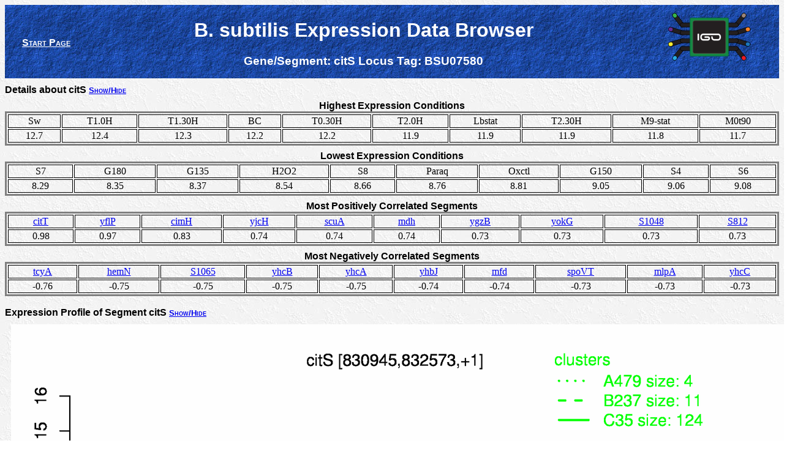

--- FILE ---
content_type: text/html; charset=UTF-8
request_url: http://genome.jouy.inra.fr/cgi-bin/seb/viewdetail.py?id=citS_830945_832573_1
body_size: 1990
content:
<html>
	<head>
	<div>
	<title>B. subtilis Expression Data Browser</title>
		<link href="http://genome.jouy.inra.fr/seb/css/subsite.css" rel="stylesheet" type="text/css">
		<script src="http://genome.jouy.inra.fr/seb/js/prototype.js" type="text/javascript"></script>
		<script src="http://genome.jouy.inra.fr/seb/js/scriptaculous.js?load=effects,controls" type="text/javascript"></script>
		<script src="http://genome.jouy.inra.fr/seb/js/subsite_globals.js" type="text/javascript"></script>
		<script src="http://genome.jouy.inra.fr/seb/js/subsite_functions.js" type="text/javascript"></script>
</div>
	</head>
	<body>
		<div id="header">
<table id="headertable">
	<tbody>
		<tr>
			<td><a id="startlink" href="index.py">Start Page</a></td>
			<td>
			<h1 class="title"><div><span>B. subtilis Expression Data Browser</span></div></h1>
			<h3 class="subtitle"><div>
				<span>Gene/Segment: <span>citS</span></span>
				<span>Locus Tag: <span>BSU07580</span></span>
			</div></h3>
			</td>
			<td><h1 class="iGOreturn"> <div><a href="http://migale.jouy.inra.fr/IGO/#&amp;species=Bacillus subtilis&amp;locustag=BSU07580" target="_blanck"><img height="80" src="http://genome.jouy.inra.fr/mosaic/Images/iGO_portal_bords_noir.svg"></a></div> </h1></td>
		</tr>
	</tbody>
</table>
</div>
		<div>
			
		</div>
		<div id="epxdetails">
			<div class="toggletitle" id="expdetailstoggle">Details about citS <a class="togglelink" href="#" onclick="Effect.toggle('expdetailspanel','blind'); return false;">Show/Hide</a>
			</div>
			<div id="expdetailspanel">				
				<div class="datatable">
					<table class="datatable">
						<caption>Highest Expression Conditions</caption>
						<tbody>
							<tr>
								<td><span>Sw</span></td><td><span> T1.0H</span></td><td><span> T1.30H</span></td><td><span> BC</span></td><td><span> T0.30H</span></td><td><span> T2.0H</span></td><td><span> Lbstat</span></td><td><span> T2.30H</span></td><td><span> M9-stat</span></td><td><span> M0t90</span></td>
							</tr>
							<tr>
								<td><span>12.7</span></td><td><span> 12.4</span></td><td><span> 12.3</span></td><td><span> 12.2</span></td><td><span> 12.2</span></td><td><span> 11.9</span></td><td><span> 11.9</span></td><td><span> 11.9</span></td><td><span> 11.8</span></td><td><span> 11.7</span></td>
							</tr>
						</tbody>
					</table>
				</div>
				
				<div class="datatable">
					<table class="datatable">
						<caption>Lowest Expression Conditions</caption>
						<tbody>
							<tr>
								<td><span>S7</span></td><td><span> G180</span></td><td><span> G135</span></td><td><span> H2O2</span></td><td><span> S8</span></td><td><span> Paraq</span></td><td><span> Oxctl</span></td><td><span> G150</span></td><td><span> S4</span></td><td><span> S6</span></td>
							</tr>
							<tr>
								<td><span>8.29</span></td><td><span> 8.35</span></td><td><span> 8.37</span></td><td><span> 8.54</span></td><td><span> 8.66</span></td><td><span> 8.76</span></td><td><span> 8.81</span></td><td><span> 9.05</span></td><td><span> 9.06</span></td><td><span> 9.08</span></td>
							</tr>
						</tbody>
					</table>
				</div>
				
				<div class="datatable">
					<table class="datatable">
						<caption>Most Positively Correlated Segments</caption>
						<tbody>
							<tr>
								<td>
									<a href="viewdetail.py?id=citT_832545_833225_1">citT</a>
								</td><td>
									<a href="viewdetail.py?id=yflP_833228_834187_1">yflP</a>
								</td><td>
									<a href="viewdetail.py?id=cimH_3979753_3981105_1">cimH</a>
								</td><td>
									<a href="viewdetail.py?id=yjcH_1257414_1258136_-1">yjcH</a>
								</td><td>
									<a href="viewdetail.py?id=scuA_2291703_2292284_-1">scuA</a>
								</td><td>
									<a href="viewdetail.py?id=mdh_2978734_2979672_-1">mdh</a>
								</td><td>
									<a href="viewdetail.py?id=ygzB_944959_945312_-1">ygzB</a>
								</td><td>
									<a href="viewdetail.py?id=yokG_2278602_2279675_-1">yokG</a>
								</td><td>
									<a href="viewdetail.py?id=S1048_2829529_2830447_-1">S1048</a>
								</td><td>
									<a href="viewdetail.py?id=S812_2278079_2278601_-1">S812</a>
								</td>
							</tr>
							<tr>
								<td><span>0.98</span></td><td><span> 0.97</span></td><td><span> 0.83</span></td><td><span> 0.74</span></td><td><span> 0.74</span></td><td><span> 0.74</span></td><td><span> 0.73</span></td><td><span> 0.73</span></td><td><span> 0.73</span></td><td><span> 0.73</span></td>
							</tr>
						</tbody>
					</table>
				</div>
				
				<div class="datatable">
					<table class="datatable">
						<caption>Most Negatively Correlated Segments</caption>
						<tbody>
							<tr>
								<td>
									<a href="viewdetail.py?id=tcyA_410656_411462_-1">tcyA</a>
								</td><td>
									<a href="viewdetail.py?id=hemN_2629718_2630857_-1">hemN</a>
								</td><td>
									<a href="viewdetail.py?id=S1065_2879714_2879844_-1">S1065</a>
								</td><td>
									<a href="viewdetail.py?id=yhcB_979396_979926_1">yhcB</a>
								</td><td>
									<a href="viewdetail.py?id=yhcA_977775_979373_1">yhcA</a>
								</td><td>
									<a href="viewdetail.py?id=yhbJ_977069_977734_1">yhbJ</a>
								</td><td>
									<a href="viewdetail.py?id=mfd_60430_63963_1">mfd</a>
								</td><td>
									<a href="viewdetail.py?id=spoVT_64099_64635_1">spoVT</a>
								</td><td>
									<a href="viewdetail.py?id=mlpA_1742617_1743846_1">mlpA</a>
								</td><td>
									<a href="viewdetail.py?id=yhcC_979939_980313_1">yhcC</a>
								</td>
							</tr>
							<tr>
								<td><span>-0.76</span></td><td><span> -0.75</span></td><td><span> -0.75</span></td><td><span> -0.75</span></td><td><span> -0.75</span></td><td><span> -0.74</span></td><td><span> -0.74</span></td><td><span> -0.73</span></td><td><span> -0.73</span></td><td><span> -0.73</span></td>
							</tr>
						</tbody>
					</table>
				</div>
			</div>
		</div>
			
		<div class="toggletitle" id="plottoggle">Expression Profile of Segment citS <a class="togglelink" href="#" onclick="Effect.toggle('plotpanel','blind'); return false;">Show/Hide</a>
		</div>
		<div class="plotpanel" id="plotpanel">
			<img src="http://genome.jouy.inra.fr/seb/images/details/citS_830945_832573_1.png" id="image">
			
		</div>
		
		<div id="genedetails">
			<div class="toggletitle" id="genedetailstoggle">Annotation of Gene citS <a class="togglelink" href="#" onclick="Effect.toggle('detailspanel','blind'); return false;">Show/Hide</a></div>
			<div id="genedetailspanel">
				<dl class="qualifierlist">
					
						<dt class="qualifiername">function</dt>
						<dd class="qualifiervalue">16.12: Sense</dd>
					
						<dt class="qualifiername">inference</dt>
						<dd class="qualifiervalue">ab initio prediction:AMIGene:2.0</dd>
					
						<dt class="qualifiername">codon_start</dt>
						<dd class="qualifiervalue">1</dd>
					
						<dt class="qualifiername">product</dt>
						<dd class="qualifiervalue">two-component sensor histidine kinase</dd>
					
						<dt class="qualifiername">transl_table</dt>
						<dd class="qualifiervalue">11</dd>
					
						<dt class="qualifiername">note</dt>
						<dd class="qualifiervalue">Evidence 1a: Function experimentally demonstrated in the studied strain; PubMedId: 10972810, 11717295, 12949159, 16842348; Product type rc: receptor</dd>
					
						<dt class="qualifiername">db_xref</dt>
						<dd class="qualifiervalue">GI:2633082</dd>
					
						<dt class="qualifiername">protein_id</dt>
						<dd class="qualifiervalue">CAB12587.1</dd>
					
				</dl>
			</div>
		</div>
			
		<div id="regionmap">
			<div class="toggletitle" id="maptoggle">Genomic View of Gene/Segment citS <a class="togglelink" href="#" onclick="Effect.toggle('mappanel','blind'); return false;">Show/Hide</a>
			</div>
			<div class="mappanel" id="mappanel">
				<div><a href="http://genome.jouy.inra.fr/seb/genomesectionlegend.png" class="scalename" target="seblegend"><span class="scalename">(Legend)</span></a></div>
				<img src="http://genome.jouy.inra.fr/seb/images/details/citS_830945_832573_1_map.png" id="image">
				
			<div>
			<div class="sectionlink">
				<h3><a href="viewsection.py?position=831759">Browse Genome Context</a></h3>
			</div>
		</div>
		
		<div id="footer">
<div id="copyright">Copyright (c) 2010 - INRA - MIG</div>
</div>
	</body>
</html>


--- FILE ---
content_type: text/css
request_url: http://genome.jouy.inra.fr/seb/css/subsite.css
body_size: 1055
content:
/*
	Site-wide CSS definitions.
*/
body {
		background-image: url("../icons/lgrey064.jpg");

}

div#header {
	height: 120px;
	background-image: url("../icons/blue029.jpg");
}

table#headertable{
		width: 100%;
		text-align: center;
}

a#startlink {
	font-family : sans-serif;
	text-align : center;
	font-weight: bold;
	font-variant: small-caps;
	color: #ffffff;
	width : 100%;
}

.title {
	font-family : sans-serif;
	text-align : center;
	padding-top: 20px;
	color: #ffffff;
	width : 100%;
}

.subtitle {
	font-family : sans-serif;
	text-align : center;
	color: #ffffff;
	width: 100%;
}
	
.error {
	font-family : sans-serif;
	font-weight: bold;
	background-color: #ffdddd;
	width : 100%
}

div#footer {
	height: 50px;
	background-image: url("../icons/img18.gif");
	color: #dddddd;
}

div#copyright {
	padding-top : 10px;
	text-align : center;
	font-family : sans-serif;
	font-size: small;
}

.toggletitle {
	font-family : sans-serif;
	font-weight: bold;
	text-align: left;
	padding-top : 10px;
}

a.togglelink {
	font-family : sans-serif;
	font-variant: small-caps;
	font-size: smaller;
}
/*
	Site-wide Search form.
*/

div#searchformtable {
	width : 100%;
}

table#searchformtable {
	width : 100%;
	font-family: sans-serif;
	font-size: smaller;
	border: thin;
	border-style: solid;
}

td#genesearchform {
	text-align : left;	
}

td#positionsearchform {
	text-align: center;
}

td#clustersearchform {
	text-align: right;
}

div.autocompleter {
	position: absolute;
 	background-color: white;
 	border: 1px solid #888;
 	margin: 0px;
 	padding: 0px;
	
}


div.autocompleter ul {
  list-style-type: none;
  margin: 0px;
  padding: 0px;
  max-height: 20em;
  overflow: auto;
}
 
div.autocompleter ul li.selected {
    background-color: #ffb;
}
 
div.autocompleter ul li {
  list-style-type:none;
  display: block;
  margin: 0;
  padding: 2px;
  cursor: pointer;
}

/*
	Definitions for pages displaying genome sections.
*/
div#navigation {
	padding-top: 10px;
	padding-bottom: 10px;
	text-align : center;
	width : 100%;
}

span#prevsection {
	width: 64px;
	text-align : left;
}

img#image {
	text-align: center;
}

span#nextsection {
	width: 64px;
	text-align: right;
}

span.scalename {
	font-variant: small-caps;
	font-size: small;
	font-family: sans-serif;
	font-weight: bold;
	padding-left: 4px;
	padding-right: 4px;
}


/*
	Table with gene information on index page.
*/
div#detailinfo {
	padding-top : 12px;
	text-align: center;
	/*width: 100%;*/
}

table#detailinfotable {
	border: thick;
	border-style: inset;
	text-align: center;
	width: 100%;
}

td.detailinfoheader  {
	font-family: sans-serif;
	font-weight: bold;
	border-bottom-style: solid;
	border-left-style: solid;
	border-left: thin;
	
	
}

td.locustag   {
	
}

td.detailname {
	
}

td.detaillocation {
	font-family: monospace;
}

td.geneproduct {
	text-align: left;
}

/*
 Defnitions for gene information page elements.
 */
dl.qualifierlist {
	text-align: left;
}

dt.qualifiername {
	font-style: italic;
}

/*
	Definitions for region related elements.
*/ 

div.regiondetails {
	width: 100%;
}

div.detailpanel {
	width: 100%;
}

div.datatable {
	text-align: center;
	width: 100%;
}

table.datatable {
	text-align : center;
	border-style: solid;
	border-width: medium;
	width: 100%;
	margin-top: 8px;
	margin-bottom: 8px;
}

table.datatable caption {
	font-weight: bold;
	font-family: sans-serif;
}

table.datatable td {
	border-style: solid;
	border-width: thin;
}

div.plotpanel, div.mappanel {
	width: 100%;
	text-align: center;
	margin: 10px;
}